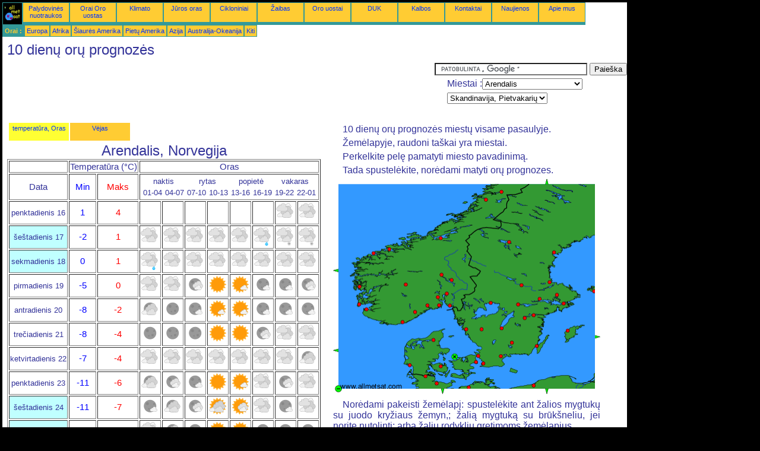

--- FILE ---
content_type: text/html; charset=UTF-8
request_url: https://lt.allmetsat.com/oru-prognoze/skandinavija-pietvakariu.php?city=arendal-no
body_size: 4846
content:
<!doctype html>
<html lang="lt" dir="ltr"><head><META charset="UTF-8">
<title>10 dienų orų prognozės: Arendalis, Norvegija</title><meta name="description" content="10 dienų orų prognozės miestų visame pasaulyje.: temperatūra, krituliai, Saulės spindėjimo trukmė, Debesys, Arendalis Norvegija"><meta name="author" content="allmetsat">
<meta name="viewport" content="width=device-width, initial-scale=1.0">
<link rel="stylesheet" href="https://www.allmetsat.com/data/stylem.css">
<script async src="//pagead2.googlesyndication.com/pagead/js/adsbygoogle.js"></script>
<script>
     (adsbygoogle = window.adsbygoogle || []).push({
          google_ad_client: "ca-pub-1098622469731978",
          enable_page_level_ads: true
     });
</script>
<!-- Global site tag (gtag.js) - Google Analytics -->
<script async src="https://www.googletagmanager.com/gtag/js?id=UA-9503816-26"></script>
<script>
  window.dataLayer = window.dataLayer || [];
  function gtag(){dataLayer.push(arguments);}
  gtag('js', new Date());

  gtag('config', 'UA-9503816-26');
</script>
</head>
<body class="noir">
<div id="overDiv" style="position:absolute; visibility:hidden; z-index:1000;"></div>
<script src="https://www.allmetsat.com/data/overlib_mini.js"></script>
<div id="main"><div class="vert">
<div class="noir"><a href="https://lt.allmetsat.com/index.html" target="_top"><img src="https://www.allmetsat.com/img/logo_allmetsat_p2.gif" alt="Pagrindinis puslapis" width="26" height="26"></a></div>
<div class="oranf"><a href="https://lt.allmetsat.com/nuotraukos/msg_scandinavia_rgb_eview.php">Palydovinės nuotraukos</a></div>
<div class="oranf"><a href="https://lt.allmetsat.com/metar-taf/skandinavija-pietvakariu.php?icao=ENSN">Orai Oro uostas</a></div><div class="oranf"><a href="https://lt.allmetsat.com/klimato/skandinavija-pietvakariu.php">Klimato</a></div><div class="oranf"><a href="https://lt.allmetsat.com/juros-oras/europa.php">Jūros oras</a></div>
<div class="oranf"><a href="https://lt.allmetsat.com/cikloniniai.php">Cikloniniai</a></div>
<div class="oranf"><a href="https://lt.allmetsat.com/nuotraukos/zaibas-svedija.php">Žaibas</a></div>
<div class="oranf"><a href="https://lt.allmetsat.com/oro-uostai/skandinavija-pietvakariu.php?icao=ENSN">Oro uostai</a></div><div class="oranf"><a href="https://lt.allmetsat.com/faq.php">DUK</a></div>
<div class="oranf"><a href="https://lt.allmetsat.com/kalbos.php">Kalbos</a></div>
<div class="oranf"><a href="https://lt.allmetsat.com/kontaktai.php">Kontaktai</a></div>
<div class="oranf"><a href="https://lt.allmetsat.com/news.php">Naujienos</a></div>
<div class="oranf"><a href="https://lt.allmetsat.com/disclaimer.php">Apie mus</a></div>
</div>
<div class="vert">
 <div class="vertb">Orai :</div>
 <div class="orang"><a href="https://lt.allmetsat.com/oru-prognoze/europa.php">Europa</a></div>
 <div class="orang"><a href="https://lt.allmetsat.com/oru-prognoze/afrika.php">Afrika</a></div>
 <div class="orang"><a href="https://lt.allmetsat.com/oru-prognoze/siaures-amerika.php">Šiaurės Amerika</a></div>
 <div class="orang"><a href="https://lt.allmetsat.com/oru-prognoze/pietu-amerika.php">Pietų Amerika</a></div>
 <div class="orang"><a href="https://lt.allmetsat.com/oru-prognoze/azija.php">Azija</a></div>
 <div class="orang"><a href="https://lt.allmetsat.com/oru-prognoze/australija-okeanija.php">Australija-Okeanija</a></div>
 <div class="orang"><a href="https://lt.allmetsat.com/oru-prognoze/index.html">Kiti</a></div>
</div>
<div class="c5b"><h1>10 dienų orų prognozės</h1></div>
<div class="pub">
<ins class="adsbygoogle adslot_728"
     style="display:block"
     data-ad-client="ca-pub-1098622469731978"
     data-ad-slot="8663999539"></ins>
<script async src="//pagead2.googlesyndication.com/pagead/js/adsbygoogle.js"></script>
<script>(adsbygoogle = window.adsbygoogle || []).push({});</script>
</div><div id="google">
<form action="https://lt.allmetsat.com/google.html" id="cse-search-box">
  <div>
    <input type="hidden" name="cx" value="partner-pub-1098622469731978:2554757153" />
    <input type="hidden" name="cof" value="FORID:10" />
    <input type="hidden" name="ie" value="UTF-8" />
    <input type="text" name="q" size="30" />
    <input type="submit" name="sa" value="Paieška" />
  </div>
</form>
<script type="text/javascript" src="https://www.google.com/coop/cse/brand?form=cse-search-box&amp;lang=lt"></script>
<p>Miestai :<select onchange="javascript:location.href = this.value;">
     <option value="skandinavija-pietvakariu.php?city=arendal-no">Arendalis</option>
     <option value="skandinavija-pietvakariu.php?city=arendal-no">Arendalis</option>
     <option value="skandinavija-pietvakariu.php?city=bergen-no">Bergenas</option>
     <option value="skandinavija-pietvakariu.php?city=borlange-se">Burlengė</option>
     <option value="skandinavija-pietvakariu.php?city=boras-se">Burosas</option>
     <option value="skandinavija-pietvakariu.php?city=drammen-no">Dramenas</option>
     <option value="skandinavija-pietvakariu.php?city=orebro-se">Erebru</option>
     <option value="skandinavija-pietvakariu.php?city=esbjerg-dk">Esbjergas</option>
     <option value="skandinavija-pietvakariu.php?city=ostersund-se">Estešundas</option>
     <option value="skandinavija-pietvakariu.php?city=flensburg-de">Flensburg</option>
     <option value="skandinavija-pietvakariu.php?city=fredrikstad-no">Fredrikstadas</option>
     <option value="skandinavija-pietvakariu.php?city=geilo-no">Geilo</option>
     <option value="skandinavija-pietvakariu.php?city=goteborg-se">Geteborgas</option>
     <option value="skandinavija-pietvakariu.php?city=hamar-no">Hamaras</option>
     <option value="skandinavija-pietvakariu.php?city=haugesund-no">Haugesiundas</option>
     <option value="skandinavija-pietvakariu.php?city=helsingborg-se">Helsingborgas</option>
     <option value="skandinavija-pietvakariu.php?city=gavle-se">Jevlė</option>
     <option value="skandinavija-pietvakariu.php?city=jonkoping-se">Jonšiopingas</option>
     <option value="skandinavija-pietvakariu.php?city=kalmar-se">Kalmaras</option>
     <option value="skandinavija-pietvakariu.php?city=karlstad-se">Karlstadas</option>
     <option value="skandinavija-pietvakariu.php?city=koebenhavn-dk">Kopenhaga</option>
     <option value="skandinavija-pietvakariu.php?city=koszalin-pl">Košalinas</option>
     <option value="skandinavija-pietvakariu.php?city=kristiansand-no">Kristiansandas</option>
     <option value="skandinavija-pietvakariu.php?city=kristianstad-se">Kristianstadas</option>
     <option value="skandinavija-pietvakariu.php?city=kiel-de">Kylis</option>
     <option value="skandinavija-pietvakariu.php?city=lillehammer-no">Lilehameris</option>
     <option value="skandinavija-pietvakariu.php?city=linkoping-se">Linšiopingas</option>
     <option value="skandinavija-pietvakariu.php?city=malmo-se">Malmė</option>
     <option value="skandinavija-pietvakariu.php?city=mariehamn-fi">Marianhamina</option>
     <option value="skandinavija-pietvakariu.php?city=mo-i-rana-no">Mo i Rana</option>
     <option value="skandinavija-pietvakariu.php?city=molde-no">Moldė</option>
     <option value="skandinavija-pietvakariu.php?city=mosjoen-no">Mosjøen</option>
     <option value="skandinavija-pietvakariu.php?city=norrkoping-se">Noršiopingas</option>
     <option value="skandinavija-pietvakariu.php?city=odense-dk">Odensė</option>
     <option value="skandinavija-pietvakariu.php?city=aalborg-dk">Olborgas</option>
     <option value="skandinavija-pietvakariu.php?city=alesund-no">Olesiundas</option>
     <option value="skandinavija-pietvakariu.php?city=oslo-no">Oslas</option>
     <option value="skandinavija-pietvakariu.php?city=rostock-de">Rostokas</option>
     <option value="skandinavija-pietvakariu.php?city=sandefjord-no">Sandefjordas</option>
     <option value="skandinavija-pietvakariu.php?city=skien-no">Šienas</option>
     <option value="skandinavija-pietvakariu.php?city=stavanger-no">Stavangeris</option>
     <option value="skandinavija-pietvakariu.php?city=stockholm-se">Stokholmas</option>
     <option value="skandinavija-pietvakariu.php?city=sundsvall-harnosand-se">Sundsvalis-Herniosandas</option>
     <option value="skandinavija-pietvakariu.php?city=trondheim-no">Trondheimas</option>
     <option value="skandinavija-pietvakariu.php?city=uppsala-se">Upsala</option>
     <option value="skandinavija-pietvakariu.php?city=vaxjo-se">Vekšė</option>
     <option value="skandinavija-pietvakariu.php?city=vasteras-se">Vesterosas</option>
     <option value="skandinavija-pietvakariu.php?city=visby-gotland-se">Visbis</option>
</select></p>
<p><select onchange="javascript:location.href = this.value;">
     <option value="skandinavija-pietvakariu.php">Skandinavija, Pietvakarių</option>
     <option value="danija.php">Danija</option>
     <option value="estija-latvija-lietuva.php">Estija</option>
     <option value="europa.php">Europa</option>
     <option value="siaures-jura-farerai-setlando-salos.php">Farerai</option>
     <option value="jungtine-karalyste-airijos-sala.php">Jungtinė Karalystė</option>
     <option value="estija-latvija-lietuva.php">Latvija</option>
     <option value="lenkija.php">Lenkija</option>
     <option value="estija-latvija-lietuva.php">Lietuva</option>
     <option value="norvegija-svedija-suomija.php">Norvegija</option>
     <option value="siaures-jura-farerai-setlando-salos.php">Šetlando salos</option>
     <option value="siaures-jura-farerai-setlando-salos.php">Šiaurės jūra</option>
     <option value="norvegija-svedija-suomija.php">Suomija</option>
     <option value="norvegija-svedija-suomija.php">Švedija</option>
     <option value="vokietija.php">Vokietija</option>
</select></p></div>
<div class="c4b">
<table><tr><td class=jaune><a href="https://lt.allmetsat.com/oru-prognoze/skandinavija-pietvakariu.php?city=arendal-no">temperatūra, Oras</a></td><td class=orang><a href="https://lt.allmetsat.com/vejas/skandinavija-pietvakariu.php?city=arendal-no">Vėjas</a></td></tr></table><h1>Arendalis, Norvegija</h1><table border=1><tr><td></td><td colspan=2>Temperatūra (°C)</td><td colspan=8>Oras</td></tr><tr><td>Data</td><td class="blue">Min</td><td class="red">Maks</td><td colspan=8><table width=100%><tr><td  class="dix" colspan=2>naktis</td><td  class="dix" colspan=2>rytas</td><td  class="dix" colspan=2>popietė</td><td  class="dix" colspan=2>vakaras</td></tr><tr><td class="dix">01-04</td><td class="dix">04-07</td><td class="dix">07-10</td><td class="dix">10-13</td><td class="dix">13-16</td><td class="dix">16-19</td><td class="dix">19-22</td><td class="dix">22-01</td></tr></table></td></tr><tr><td class="dix">penktadienis 16</td><td class="blue">1</td><td class="red">4</td><td></td><td></td><td></td><td></td><td></td><td></td><td><img src="https://www.allmetsat.com/img/ico/OONN.gif" alt="Apsiniaukę" title="Apsiniaukę"></td><td><img src="https://www.allmetsat.com/img/ico/OONN.gif" alt="Apsiniaukę" title="Apsiniaukę"></td></tr><tr><td class="we">šeštadienis 17</td><td class="blue">-2</td><td class="red">1</td><td><img src="https://www.allmetsat.com/img/ico/OONN.gif" alt="Apsiniaukę" title="Apsiniaukę"></td><td><img src="https://www.allmetsat.com/img/ico/OONN.gif" alt="Apsiniaukę" title="Apsiniaukę"></td><td><img src="https://www.allmetsat.com/img/ico/OONN.gif" alt="Apsiniaukę" title="Apsiniaukę"></td><td><img src="https://www.allmetsat.com/img/ico/OONN.gif" alt="Apsiniaukę" title="Apsiniaukę"></td><td><img src="https://www.allmetsat.com/img/ico/OONN.gif" alt="Apsiniaukę" title="Apsiniaukę"></td><td><img src="https://www.allmetsat.com/img/ico/OOAN.gif" alt="lietus" title="lietus"></td><td><img src="https://www.allmetsat.com/img/ico/OODN.gif" alt="sniegas" title="sniegas"></td><td><img src="https://www.allmetsat.com/img/ico/OODN.gif" alt="sniegas" title="sniegas"></td></tr><tr><td class="we">sekmadienis 18</td><td class="blue">0</td><td class="red">1</td><td><img src="https://www.allmetsat.com/img/ico/OOAN.gif" alt="lietus" title="lietus"></td><td><img src="https://www.allmetsat.com/img/ico/OONN.gif" alt="Apsiniaukę" title="Apsiniaukę"></td><td><img src="https://www.allmetsat.com/img/ico/OONN.gif" alt="Apsiniaukę" title="Apsiniaukę"></td><td><img src="https://www.allmetsat.com/img/ico/OONN.gif" alt="Apsiniaukę" title="Apsiniaukę"></td><td><img src="https://www.allmetsat.com/img/ico/OONN.gif" alt="Apsiniaukę" title="Apsiniaukę"></td><td><img src="https://www.allmetsat.com/img/ico/OONN.gif" alt="Apsiniaukę" title="Apsiniaukę"></td><td><img src="https://www.allmetsat.com/img/ico/OONN.gif" alt="Apsiniaukę" title="Apsiniaukę"></td><td><img src="https://www.allmetsat.com/img/ico/OONN.gif" alt="Apsiniaukę" title="Apsiniaukę"></td></tr><tr><td class="dix">pirmadienis 19</td><td class="blue">-5</td><td class="red">0</td><td><img src="https://www.allmetsat.com/img/ico/OONN.gif" alt="Apsiniaukę" title="Apsiniaukę"></td><td><img src="https://www.allmetsat.com/img/ico/OONN.gif" alt="Apsiniaukę" title="Apsiniaukę"></td><td><img src="https://www.allmetsat.com/img/ico/NSNN.gif" alt="Išsisklaidę debesys" title="Išsisklaidę debesys"></td><td><img src="https://www.allmetsat.com/img/ico/JCNN.gif" alt="Giedras dangus" title="Giedras dangus"></td><td><img src="https://www.allmetsat.com/img/ico/JFNN.gif" alt="Mažai debesys" title="Mažai debesys"></td><td><img src="https://www.allmetsat.com/img/ico/NFNN.gif" alt="Mažai debesys" title="Mažai debesys"></td><td><img src="https://www.allmetsat.com/img/ico/NFNN.gif" alt="Mažai debesys" title="Mažai debesys"></td><td><img src="https://www.allmetsat.com/img/ico/NSNN.gif" alt="Išsisklaidę debesys" title="Išsisklaidę debesys"></td></tr><tr><td class="dix">antradienis 20</td><td class="blue">-8</td><td class="red">-2</td><td><img src="https://www.allmetsat.com/img/ico/NBNN.gif" alt="Su prošvaistėmis" title="Su prošvaistėmis"></td><td><img src="https://www.allmetsat.com/img/ico/NCNN.gif" alt="Giedras dangus" title="Giedras dangus"></td><td><img src="https://www.allmetsat.com/img/ico/NFNN.gif" alt="Mažai debesys" title="Mažai debesys"></td><td><img src="https://www.allmetsat.com/img/ico/JFNN.gif" alt="Mažai debesys" title="Mažai debesys"></td><td><img src="https://www.allmetsat.com/img/ico/JFNN.gif" alt="Mažai debesys" title="Mažai debesys"></td><td><img src="https://www.allmetsat.com/img/ico/NFNN.gif" alt="Mažai debesys" title="Mažai debesys"></td><td><img src="https://www.allmetsat.com/img/ico/NFNN.gif" alt="Mažai debesys" title="Mažai debesys"></td><td><img src="https://www.allmetsat.com/img/ico/NFNN.gif" alt="Mažai debesys" title="Mažai debesys"></td></tr><tr><td class="dix">trečiadienis 21</td><td class="blue">-8</td><td class="red">-4</td><td><img src="https://www.allmetsat.com/img/ico/NCNN.gif" alt="Giedras dangus" title="Giedras dangus"></td><td><img src="https://www.allmetsat.com/img/ico/NCNN.gif" alt="Giedras dangus" title="Giedras dangus"></td><td><img src="https://www.allmetsat.com/img/ico/NCNN.gif" alt="Giedras dangus" title="Giedras dangus"></td><td><img src="https://www.allmetsat.com/img/ico/JCNN.gif" alt="Giedras dangus" title="Giedras dangus"></td><td><img src="https://www.allmetsat.com/img/ico/JCNN.gif" alt="Giedras dangus" title="Giedras dangus"></td><td><img src="https://www.allmetsat.com/img/ico/NSNN.gif" alt="Išsisklaidę debesys" title="Išsisklaidę debesys"></td><td><img src="https://www.allmetsat.com/img/ico/OONN.gif" alt="Apsiniaukę" title="Apsiniaukę"></td><td><img src="https://www.allmetsat.com/img/ico/OONN.gif" alt="Apsiniaukę" title="Apsiniaukę"></td></tr><tr><td class="dix">ketvirtadienis 22</td><td class="blue">-7</td><td class="red">-4</td><td><img src="https://www.allmetsat.com/img/ico/OONN.gif" alt="Apsiniaukę" title="Apsiniaukę"></td><td><img src="https://www.allmetsat.com/img/ico/OONN.gif" alt="Apsiniaukę" title="Apsiniaukę"></td><td><img src="https://www.allmetsat.com/img/ico/OONN.gif" alt="Apsiniaukę" title="Apsiniaukę"></td><td><img src="https://www.allmetsat.com/img/ico/OONN.gif" alt="Apsiniaukę" title="Apsiniaukę"></td><td><img src="https://www.allmetsat.com/img/ico/OONN.gif" alt="Apsiniaukę" title="Apsiniaukę"></td><td><img src="https://www.allmetsat.com/img/ico/OONN.gif" alt="Apsiniaukę" title="Apsiniaukę"></td><td><img src="https://www.allmetsat.com/img/ico/OONN.gif" alt="Apsiniaukę" title="Apsiniaukę"></td><td><img src="https://www.allmetsat.com/img/ico/NBNN.gif" alt="Su prošvaistėmis" title="Su prošvaistėmis"></td></tr><tr><td class="dix">penktadienis 23</td><td class="blue">-11</td><td class="red">-6</td><td><img src="https://www.allmetsat.com/img/ico/NBNN.gif" alt="Su prošvaistėmis" title="Su prošvaistėmis"></td><td><img src="https://www.allmetsat.com/img/ico/NSNN.gif" alt="Išsisklaidę debesys" title="Išsisklaidę debesys"></td><td><img src="https://www.allmetsat.com/img/ico/NFNN.gif" alt="Mažai debesys" title="Mažai debesys"></td><td><img src="https://www.allmetsat.com/img/ico/JCNN.gif" alt="Giedras dangus" title="Giedras dangus"></td><td><img src="https://www.allmetsat.com/img/ico/JFNN.gif" alt="Mažai debesys" title="Mažai debesys"></td><td><img src="https://www.allmetsat.com/img/ico/OONN.gif" alt="Apsiniaukę" title="Apsiniaukę"></td><td><img src="https://www.allmetsat.com/img/ico/NSNN.gif" alt="Išsisklaidę debesys" title="Išsisklaidę debesys"></td><td><img src="https://www.allmetsat.com/img/ico/OONN.gif" alt="Apsiniaukę" title="Apsiniaukę"></td></tr><tr><td class="we">šeštadienis 24</td><td class="blue">-11</td><td class="red">-7</td><td><img src="https://www.allmetsat.com/img/ico/NFNN.gif" alt="Mažai debesys" title="Mažai debesys"></td><td><img src="https://www.allmetsat.com/img/ico/NBNN.gif" alt="Su prošvaistėmis" title="Su prošvaistėmis"></td><td><img src="https://www.allmetsat.com/img/ico/NSNN.gif" alt="Išsisklaidę debesys" title="Išsisklaidę debesys"></td><td><img src="https://www.allmetsat.com/img/ico/JBNN.gif" alt="Su prošvaistėmis" title="Su prošvaistėmis"></td><td><img src="https://www.allmetsat.com/img/ico/JSNN.gif" alt="Išsisklaidę debesys" title="Išsisklaidę debesys"></td><td><img src="https://www.allmetsat.com/img/ico/OONN.gif" alt="Apsiniaukę" title="Apsiniaukę"></td><td><img src="https://www.allmetsat.com/img/ico/NFNN.gif" alt="Mažai debesys" title="Mažai debesys"></td><td><img src="https://www.allmetsat.com/img/ico/OONN.gif" alt="Apsiniaukę" title="Apsiniaukę"></td></tr><tr><td class="we">sekmadienis 25</td><td class="blue">-12</td><td class="red">-6</td><td><img src="https://www.allmetsat.com/img/ico/OONN.gif" alt="Apsiniaukę" title="Apsiniaukę"></td><td><img src="https://www.allmetsat.com/img/ico/NBNN.gif" alt="Su prošvaistėmis" title="Su prošvaistėmis"></td><td><img src="https://www.allmetsat.com/img/ico/NFNN.gif" alt="Mažai debesys" title="Mažai debesys"></td><td><img src="https://www.allmetsat.com/img/ico/JCNN.gif" alt="Giedras dangus" title="Giedras dangus"></td><td><img src="https://www.allmetsat.com/img/ico/JCNN.gif" alt="Giedras dangus" title="Giedras dangus"></td><td><img src="https://www.allmetsat.com/img/ico/NFNN.gif" alt="Mažai debesys" title="Mažai debesys"></td><td><img src="https://www.allmetsat.com/img/ico/NFNN.gif" alt="Mažai debesys" title="Mažai debesys"></td><td><img src="https://www.allmetsat.com/img/ico/NFNN.gif" alt="Mažai debesys" title="Mažai debesys"></td></tr><tr><td colspan=11><a href=../units.php>Keisti vienetai (°C/°F)</a></td></tr></table></div><div class="c3">
<p>10 dienų orų prognozės miestų visame pasaulyje.</p>
<p>Žemėlapyje, raudoni taškai yra miestai.</p>
<p>Perkelkite pelę pamatyti miesto pavadinimą.</p>
<p>Tada spustelėkite, norėdami matyti orų prognozes.</p>

<map NAME="zone">
<area SHAPE=CIRCLE href="skandinavija-pietvakariu.php?city=rostock-de" coords="228,352,4" onmouseover="return overlib('Rostokas');" onmouseout="nd();">
<area SHAPE=CIRCLE href="skandinavija-pietvakariu.php?city=kiel-de" coords="174,345,4" onmouseover="return overlib('Kylis');" onmouseout="nd();">
<area SHAPE=CIRCLE href="skandinavija-pietvakariu.php?city=esbjerg-dk" coords="129,314,4" onmouseover="return overlib('Esbjergas');" onmouseout="nd();">
<area SHAPE=CIRCLE href="skandinavija-pietvakariu.php?city=aalborg-dk" coords="169,272,4" onmouseover="return overlib('Olborgas');" onmouseout="nd();">
<area SHAPE=CIRCLE href="skandinavija-pietvakariu.php?city=odense-dk" coords="181,316,4" onmouseover="return overlib('Odensė');" onmouseout="nd();">
<area SHAPE=CIRCLE href="skandinavija-pietvakariu.php?city=koebenhavn-dk" coords="240,309,4" onmouseover="return overlib('Kopenhaga');" onmouseout="nd();">
<area SHAPE=CIRCLE href="skandinavija-pietvakariu.php?city=mariehamn-fi" coords="439,190,4" onmouseover="return overlib('Marianhamina');" onmouseout="nd();">
<area SHAPE=CIRCLE href="skandinavija-pietvakariu.php?city=molde-no" coords="95,119,4" onmouseover="return overlib('Moldė');" onmouseout="nd();">
<area SHAPE=CIRCLE href="skandinavija-pietvakariu.php?city=bergen-no" coords="45,182,4" onmouseover="return overlib('Bergenas');" onmouseout="nd();">
<area SHAPE=CIRCLE href="skandinavija-pietvakariu.php?city=oslo-no" coords="191,194,4" onmouseover="return overlib('Oslas');" onmouseout="nd();">
<area SHAPE=CIRCLE href="skandinavija-pietvakariu.php?city=skien-no" coords="159,214,4" onmouseover="return overlib('Šienas');" onmouseout="nd();">
<area SHAPE=CIRCLE href="skandinavija-pietvakariu.php?city=haugesund-no" coords="44,212,4" onmouseover="return overlib('Haugesiundas');" onmouseout="nd();">
<area SHAPE=CIRCLE href="skandinavija-pietvakariu.php?city=mosjoen-no" coords="257,35,4" onmouseover="return overlib('Mosjøen');" onmouseout="nd();">
<area SHAPE=CIRCLE href="skandinavija-pietvakariu.php?city=kristiansand-no" coords="117,242,4" onmouseover="return overlib('Kristiansandas');" onmouseout="nd();">
<area SHAPE=CIRCLE href="skandinavija-pietvakariu.php?city=mo-i-rana-no" coords="283,22,4" onmouseover="return overlib('Mo i Rana');" onmouseout="nd();">
<area SHAPE=CIRCLE href="skandinavija-pietvakariu.php?city=stavanger-no" coords="56,220,4" onmouseover="return overlib('Stavangeris');" onmouseout="nd();">
<area SHAPE=CIRCLE href="skandinavija-pietvakariu.php?city=sandefjord-no" coords="178,213,4" onmouseover="return overlib('Sandefjordas');" onmouseout="nd();">
<area SHAPE=CIRCLE href="skandinavija-pietvakariu.php?city=trondheim-no" coords="181,100,4" onmouseover="return overlib('Trondheimas');" onmouseout="nd();">
<area SHAPE=CIRCLE href="skandinavija-pietvakariu.php?city=alesund-no" coords="68,125,4" onmouseover="return overlib('Olesiundas');" onmouseout="nd();">
<area SHAPE=CIRCLE href="skandinavija-pietvakariu.php?city=koszalin-pl" coords="337,349,4" onmouseover="return overlib('Košalinas');" onmouseout="nd();">
<area SHAPE=CIRCLE href="skandinavija-pietvakariu.php?city=goteborg-se" coords="224,254,4" onmouseover="return overlib('Geteborgas');" onmouseout="nd();">
<area SHAPE=CIRCLE href="skandinavija-pietvakariu.php?city=visby-gotland-se" coords="394,256,4" onmouseover="return overlib('Visbis');" onmouseout="nd();">
<area SHAPE=CIRCLE href="skandinavija-pietvakariu.php?city=ostersund-se" coords="296,107,4" onmouseover="return overlib('Estešundas');" onmouseout="nd();">
<area SHAPE=CIRCLE href="skandinavija-pietvakariu.php?city=jonkoping-se" coords="283,252,4" onmouseover="return overlib('Jonšiopingas');" onmouseout="nd();">
<area SHAPE=CIRCLE href="skandinavija-pietvakariu.php?city=kalmar-se" coords="342,282,4" onmouseover="return overlib('Kalmaras');" onmouseout="nd();">
<area SHAPE=CIRCLE href="skandinavija-pietvakariu.php?city=vaxjo-se" coords="301,276,4" onmouseover="return overlib('Vekšė');" onmouseout="nd();">
<area SHAPE=CIRCLE href="skandinavija-pietvakariu.php?city=sundsvall-harnosand-se" coords="372,124,4" onmouseover="return overlib('Sundsvalis-Herniosandas');" onmouseout="nd();">
<area SHAPE=CIRCLE href="skandinavija-pietvakariu.php?city=orebro-se" coords="311,212,4" onmouseover="return overlib('Erebru');" onmouseout="nd();">
<area SHAPE=CIRCLE href="skandinavija-pietvakariu.php?city=stockholm-se" coords="388,210,4" onmouseover="return overlib('Stokholmas');" onmouseout="nd();">
<area SHAPE=CIRCLE href="skandinavija-pietvakariu.php?city=borlange-se" coords="317,179,4" onmouseover="return overlib('Burlengė');" onmouseout="nd();">
<area SHAPE=CIRCLE href="skandinavija-pietvakariu.php?city=norrkoping-se" coords="337,230,4" onmouseover="return overlib('Noršiopingas');" onmouseout="nd();">
<area SHAPE=CIRCLE href="skandinavija-pietvakariu.php?city=karlstad-se" coords="265,209,4" onmouseover="return overlib('Karlstadas');" onmouseout="nd();">
<area SHAPE=CIRCLE href="skandinavija-pietvakariu.php?city=kristianstad-se" coords="282,299,4" onmouseover="return overlib('Kristianstadas');" onmouseout="nd();">
<area SHAPE=CIRCLE href="skandinavija-pietvakariu.php?city=vasteras-se" coords="347,203,4" onmouseover="return overlib('Vesterosas');" onmouseout="nd();">
<area SHAPE=CIRCLE href="skandinavija-pietvakariu.php?city=malmo-se" coords="253,311,4" onmouseover="return overlib('Malmė');" onmouseout="nd();">
<area SHAPE=CIRCLE href="skandinavija-pietvakariu.php?city=linkoping-se" coords="322,235,4" onmouseover="return overlib('Linšiopingas');" onmouseout="nd();">
<area SHAPE=CIRCLE href="skandinavija-pietvakariu.php?city=uppsala-se" coords="376,196,4" onmouseover="return overlib('Upsala');" onmouseout="nd();">
<area SHAPE=CIRCLE href="skandinavija-pietvakariu.php?city=flensburg-de" coords="155,333,4" onmouseover="return overlib('Flensburg');" onmouseout="nd();">
<area SHAPE=CIRCLE href="skandinavija-pietvakariu.php?city=helsingborg-se" coords="244,299,4" onmouseover="return overlib('Helsingborgas');" onmouseout="nd();">
<area SHAPE=CIRCLE href="skandinavija-pietvakariu.php?city=gavle-se" coords="364,174,4" onmouseover="return overlib('Jevlė');" onmouseout="nd();">
<area SHAPE=CIRCLE href="skandinavija-pietvakariu.php?city=boras-se" coords="250,254,4" onmouseover="return overlib('Burosas');" onmouseout="nd();">
<area SHAPE=CIRCLE href="skandinavija-pietvakariu.php?city=fredrikstad-no" coords="196,214,4" onmouseover="return overlib('Fredrikstadas');" onmouseout="nd();">
<area SHAPE=CIRCLE href="skandinavija-pietvakariu.php?city=drammen-no" coords="176,200,4" onmouseover="return overlib('Dramenas');" onmouseout="nd();">
<area SHAPE=CIRCLE href="skandinavija-pietvakariu.php?city=arendal-no" coords="138,225,4" onmouseover="return overlib('Arendalis');" onmouseout="nd();">
<area SHAPE=CIRCLE href="skandinavija-pietvakariu.php?city=hamar-no" coords="199,171,4" onmouseover="return overlib('Hamaras');" onmouseout="nd();">
<area SHAPE=CIRCLE href="skandinavija-pietvakariu.php?city=lillehammer-no" coords="182,162,4" onmouseover="return overlib('Lilehameris');" onmouseout="nd();">
<area SHAPE=CIRCLE href="skandinavija-pietvakariu.php?city=geilo-no" coords="122,178,4" onmouseover="return overlib('Geilo');" onmouseout="nd();">
<area SHAPE=POLY href="vokietija.php" coords="180,354,188,354,184,362" onmouseover="return overlib('Vokietija');" onmouseout="nd();">
<area SHAPE=POLY href="estija-latvija-lietuva.php" coords="440,262,440,270,448,266" onmouseover="return overlib('Estija, Latvija, Lietuva');" onmouseout="nd();">
<area SHAPE=POLY href="lenkija.php" coords="355,354,363,354,359,362" onmouseover="return overlib('Lenkija');" onmouseout="nd();">
<area SHAPE=POLY href="norvegija-svedija-suomija.php" coords="355,9,363,9,359,1" onmouseover="return overlib('Norvegija, Švedija, Suomija');" onmouseout="nd();">
<area SHAPE=POLY href="siaures-jura-farerai-setlando-salos.php" coords="9,159,9,151,1,155" onmouseover="return overlib('Šiaurės jūra, Farerai, Šetlando salos');" onmouseout="nd();">
<area SHAPE=POLY href="jungtine-karalyste-airijos-sala.php" coords="9,293,9,285,1,289" onmouseover="return overlib('Jungtinė Karalystė - Airijos sala');" onmouseout="nd();">
<area SHAPE=CIRCLE href="danija.php" coords="204,300,5" onmouseover="return overlib('Danija');" onmouseout="nd();">
<area SHAPE=CIRCLE href="europa.php" coords="9,354,5" onmouseover="return overlib('Europa');" onmouseout="nd();">
</map><img src="https://www.allmetsat.com/img/meteo/c182.gif" width="450" height="363" USEMAP="#zone">
<p>Norėdami pakeisti žemėlapį: spustelėkite ant žalios mygtukų su juodo kryžiaus žemyn,; žalią mygtuką su brūkšneliu, jei norite nutolinti; arba žalių rodyklių gretimoms žemėlapius.</p>

</div><br>
<div id="footer"><p>Šioje tinklavietėje pateikiamai informacijai taikomos <a href="https://lt.allmetsat.com/disclaimer.php">atsakomybės apribojimo</a></p></div>
<div class="vert">
 <div class="vertb">Orai :</div>
 <div class="orang"><a href="https://lt.allmetsat.com/oru-prognoze/europa.php">Europa</a></div>
 <div class="orang"><a href="https://lt.allmetsat.com/oru-prognoze/afrika.php">Afrika</a></div>
 <div class="orang"><a href="https://lt.allmetsat.com/oru-prognoze/siaures-amerika.php">Šiaurės Amerika</a></div>
 <div class="orang"><a href="https://lt.allmetsat.com/oru-prognoze/pietu-amerika.php">Pietų Amerika</a></div>
 <div class="orang"><a href="https://lt.allmetsat.com/oru-prognoze/azija.php">Azija</a></div>
 <div class="orang"><a href="https://lt.allmetsat.com/oru-prognoze/australija-okeanija.php">Australija-Okeanija</a></div>
 <div class="orang"><a href="https://lt.allmetsat.com/oru-prognoze/index.html">Kiti</a></div>
</div>
<div class="vert">
<div class="orang"><a href="https://lt.allmetsat.com/nuotraukos/msg_scandinavia_rgb_eview.php">Palydovinės nuotraukos</a></div>
<div class="orang"><a href="https://lt.allmetsat.com/metar-taf/skandinavija-pietvakariu.php?icao=ENSN">Orai Oro uostas</a></div><div class="orang"><a href="https://lt.allmetsat.com/klimato/skandinavija-pietvakariu.php">Klimato</a></div><div class="orang"><a href="https://lt.allmetsat.com/juros-oras/europa.php">Jūros oras</a></div>
<div class="orang"><a href="https://lt.allmetsat.com/cikloniniai.php">Cikloniniai</a></div>
<div class="orang"><a href="https://lt.allmetsat.com/nuotraukos/zaibas-svedija.php">Žaibas</a></div>
<div class="orang"><a href="https://lt.allmetsat.com/oro-uostai/skandinavija-pietvakariu.php?icao=ENSN">Oro uostai</a></div><div class="orang"><a href="https://lt.allmetsat.com/faq.php">DUK</a></div>
<div class="orang"><a href="https://lt.allmetsat.com/kalbos.php">Kalbos</a></div>
<div class="orang"><a href="https://lt.allmetsat.com/kontaktai.php">Kontaktai</a></div>
<div class="orang"><a href="https://lt.allmetsat.com/news.php">Naujienos</a></div>
<div class="orang"><a href="https://lt.allmetsat.com/disclaimer.php">Apie mus</a></div>
</div>
<div class="c5b">
 <!-- AddThis Button BEGIN -->
 <div class="addthis_toolbox addthis_default_style ">
  <a class="addthis_button_preferred_1"></a>
  <a class="addthis_button_preferred_2"></a>
  <a class="addthis_button_preferred_3"></a>
  <a class="addthis_button_preferred_4"></a>
  <a class="addthis_button_compact"></a>
 </div>
 <script type="text/javascript" src="https://s7.addthis.com/js/250/addthis_widget.js#pubid=xa-4f37ede978ec5e25"></script>
 <!-- AddThis Button END -->
</div>
<script> 
var $buoop = {c:2}; 
function $buo_f(){ 
 var e = document.createElement("script"); 
 e.src = "//browser-update.org/update.min.js"; 
 document.body.appendChild(e);
};
try {document.addEventListener("DOMContentLoaded", $buo_f,false)}
catch(e){window.attachEvent("onload", $buo_f)}
</script> 
</div></body></html>


--- FILE ---
content_type: text/html; charset=utf-8
request_url: https://www.google.com/recaptcha/api2/aframe
body_size: 119
content:
<!DOCTYPE HTML><html><head><meta http-equiv="content-type" content="text/html; charset=UTF-8"></head><body><script nonce="WBM07xyppWPg5jg-kE-N4w">/** Anti-fraud and anti-abuse applications only. See google.com/recaptcha */ try{var clients={'sodar':'https://pagead2.googlesyndication.com/pagead/sodar?'};window.addEventListener("message",function(a){try{if(a.source===window.parent){var b=JSON.parse(a.data);var c=clients[b['id']];if(c){var d=document.createElement('img');d.src=c+b['params']+'&rc='+(localStorage.getItem("rc::a")?sessionStorage.getItem("rc::b"):"");window.document.body.appendChild(d);sessionStorage.setItem("rc::e",parseInt(sessionStorage.getItem("rc::e")||0)+1);localStorage.setItem("rc::h",'1768604567315');}}}catch(b){}});window.parent.postMessage("_grecaptcha_ready", "*");}catch(b){}</script></body></html>